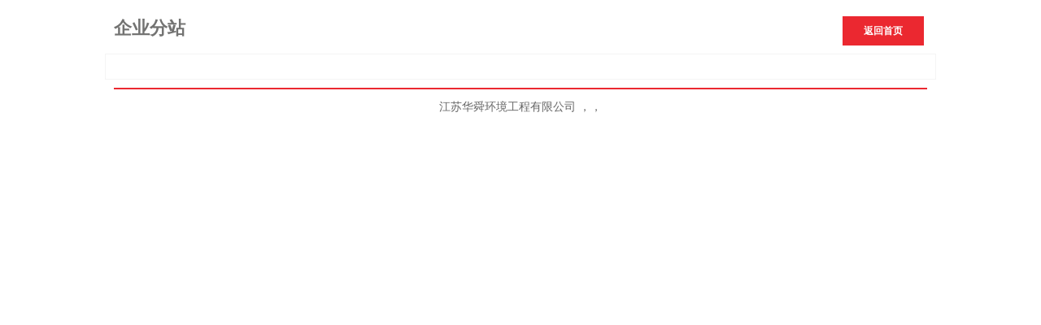

--- FILE ---
content_type: text/html;charset=utf-8
request_url: http://www.jshschina.com/region/
body_size: 527
content:
<!DOCTYPE html PUBLIC "-//W3C//DTD XHTML 1.0 Transitional//EN" "http://www.w3.org/TR/xhtml1/DTD/xhtml1-transitional.dtd">
<html>
<head>
<meta http-equiv="Content-Type" content="text/html; charset=utf-8" />
<title>地区分站 - 江苏华舜环境工程有限公司</title>
<link rel="shortcut icon" type="image/x-icon" href=""/>
<link rel="stylesheet" href="http://www.jshschina.com/template/default/assets/css/app.css">
</head>
<body>
<!-- 主体部分 -->
<div class="return">企业分站<a href="http://www.jshschina.com/">返回首页</a></div>
<div id="container">
	<div class="city_list">
			 		 	 		 	 		 	 		 	 		 	 		 	 		 	 		 	 		 	</div>
</div>
<div id="foot">
<div class="copyright">
江苏华舜环境工程有限公司 <a href="http://www.jshschina.com/"></a>，<a href="http://www.jshschina.com/"></a>，<a href="http://www.jshschina.com/"></a>
</div>
</div>

</body>
</html>